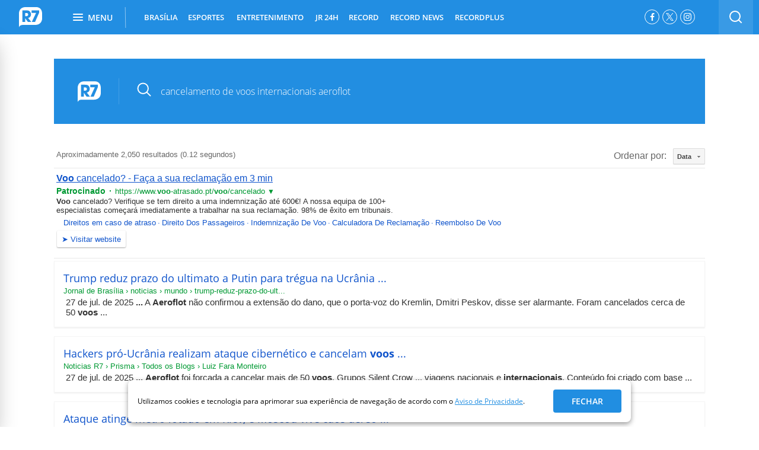

--- FILE ---
content_type: text/html; charset=UTF-8
request_url: https://syndicatedsearch.goog/cse_v2/ads?sjk=ruG%2FwOUXQAuS9NKX9h8%2BDw%3D%3D&adsafe=high&cx=004434994716415441538%3Ajtto9b0nerq&fexp=20606%2C17301431%2C17301434%2C17301435%2C17301266%2C72717108&client=google-coop&q=cancelamento%20de%20voos%20internacionais%20aeroflot&r=m&hl=pt-BR&ivt=0&type=0&oe=UTF-8&ie=UTF-8&format=p4&ad=p4&nocache=1451769459293694&num=0&output=uds_ads_only&source=gcsc&v=3&bsl=10&pac=0&u_his=2&u_tz=0&dt=1769459293696&u_w=1280&u_h=720&biw=1280&bih=720&psw=1280&psh=1285&frm=0&uio=-&drt=0&jsid=csa&jsv=858536381&rurl=https%3A%2F%2Fbusca.r7.com%2F%3Fq%3Dcancelamento%2520de%2520voos%2520internacionais%2520aeroflot%23gsc.tab%3D0%26gsc.q%3Dcancelamento%2520de%2520voos%2520internacionais%2520aeroflot%26gsc.page%3D1
body_size: 11966
content:
<!doctype html><html lang="pt-BR"> <head> <style id="ssr-boilerplate">body{-webkit-text-size-adjust:100%; font-family:arial,sans-serif; margin:0;}.div{-webkit-box-flex:0 0; -webkit-flex-shrink:0; flex-shrink:0;max-width:100%;}.span:last-child, .div:last-child{-webkit-box-flex:1 0; -webkit-flex-shrink:1; flex-shrink:1;}.a{text-decoration:none; text-transform:none; color:inherit; display:inline-block;}.span{-webkit-box-flex:0 0; -webkit-flex-shrink:0; flex-shrink:0;display:inline-block; overflow:hidden; text-transform:none;}.img{border:none; max-width:100%; max-height:100%;}.i_{display:-ms-flexbox; display:-webkit-box; display:-webkit-flex; display:flex;-ms-flex-align:start; -webkit-box-align:start; -webkit-align-items:flex-start; align-items:flex-start;box-sizing:border-box; overflow:hidden;}.v_{-webkit-box-flex:1 0; -webkit-flex-shrink:1; flex-shrink:1;}.j_>span:last-child, .j_>div:last-child, .w_, .w_:last-child{-webkit-box-flex:0 0; -webkit-flex-shrink:0; flex-shrink:0;}.l_{-ms-overflow-style:none; scrollbar-width:none;}.l_::-webkit-scrollbar{display:none;}.s_{position:relative; display:inline-block;}.u_{position:absolute; top:0; left:0; height:100%; background-repeat:no-repeat; background-size:auto 100%;}.t_{display:block;}.r_{display:-ms-flexbox; display:-webkit-box; display:-webkit-flex; display:flex;-ms-flex-align:center; -webkit-box-align:center; -webkit-align-items:center; align-items:center;-ms-flex-pack:center; -webkit-box-pack:center; -webkit-justify-content:center; justify-content:center;}.q_{box-sizing:border-box; max-width:100%; max-height:100%; overflow:hidden;display:-ms-flexbox; display:-webkit-box; display:-webkit-flex; display:flex;-ms-flex-align:center; -webkit-box-align:center; -webkit-align-items:center; align-items:center;-ms-flex-pack:center; -webkit-box-pack:center; -webkit-justify-content:center; justify-content:center;}.n_{text-overflow:ellipsis; white-space:nowrap;}.p_{-ms-flex-negative:1; max-width: 100%;}.m_{overflow:hidden;}.o_{white-space:nowrap;}.x_{cursor:pointer;}.y_{display:none; position:absolute; z-index:1;}.k_>div:not(.y_) {display:-webkit-inline-box; display:-moz-inline-box; display:-ms-inline-flexbox; display:-webkit-inline-flex; display:inline-flex; vertical-align:middle;}.k_.topAlign>div{vertical-align:top;}.k_.centerAlign>div{vertical-align:middle;}.k_.bottomAlign>div{vertical-align:bottom;}.k_>span, .k_>a, .k_>img, .k_{display:inline; vertical-align:middle;}.si101:nth-of-type(5n+1) > .si141{border-left: #1f8a70 7px solid;}.rssAttrContainer ~ .si101:nth-of-type(5n+2) > .si141{border-left: #1f8a70 7px solid;}.si101:nth-of-type(5n+3) > .si141{border-left: #bedb39 7px solid;}.rssAttrContainer ~ .si101:nth-of-type(5n+4) > .si141{border-left: #bedb39 7px solid;}.si101:nth-of-type(5n+5) > .si141{border-left: #ffe11a 7px solid;}.rssAttrContainer ~ .si101:nth-of-type(5n+6) > .si141{border-left: #ffe11a 7px solid;}.si101:nth-of-type(5n+2) > .si141{border-left: #fd7400 7px solid;}.rssAttrContainer ~ .si101:nth-of-type(5n+3) > .si141{border-left: #fd7400 7px solid;}.si101:nth-of-type(5n+4) > .si141{border-left: #004358 7px solid;}.rssAttrContainer ~ .si101:nth-of-type(5n+5) > .si141{border-left: #004358 7px solid;}.z_{cursor:pointer;}.si130{display:inline; text-transform:inherit;}.flexAlignStart{-ms-flex-align:start; -webkit-box-align:start; -webkit-align-items:flex-start; align-items:flex-start;}.flexAlignBottom{-ms-flex-align:end; -webkit-box-align:end; -webkit-align-items:flex-end; align-items:flex-end;}.flexAlignCenter{-ms-flex-align:center; -webkit-box-align:center; -webkit-align-items:center; align-items:center;}.flexAlignStretch{-ms-flex-align:stretch; -webkit-box-align:stretch; -webkit-align-items:stretch; align-items:stretch;}.flexJustifyStart{-ms-flex-pack:start; -webkit-box-pack:start; -webkit-justify-content:flex-start; justify-content:flex-start;}.flexJustifyCenter{-ms-flex-pack:center; -webkit-box-pack:center; -webkit-justify-content:center; justify-content:center;}.flexJustifyEnd{-ms-flex-pack:end; -webkit-box-pack:end; -webkit-justify-content:flex-end; justify-content:flex-end;}</style>  <style>.si25{font-weight:700;font-size:14px;line-height:20px;color:#009933;}.si18{color:#1155CC;text-decoration:none;}.si15{line-height:19px;color:#1155CC;}.si15:hover{text-decoration:underline;}.si16{line-height:19px;padding-left:3px;padding-right:3px;color:#1155CC;}.si24{color:#009933;}.styleable-rootcontainer{background-color:#FFFFFF;font-family:arial,sans-serif,arial,sans-serif;font-size:13px;padding-bottom:6px;padding-left:4px;padding-top:6px;color:#333333;width:100%; -ms-flex-negative:1;-webkit-box-flex:1 0; -webkit-flex-shrink:1; flex-shrink:1;}.styleable-description{line-height:15px;max-width:600px;}.styleable-visurl{line-height:15px;margin-right:4px;color:#009933;}.styleable-title{font-size:16px;line-height:22px;color:#1155CC;text-decoration:underline;}.si67{font-weight:400;font-family:sans-serif,arial,sans-serif;font-size:12px;line-height:12px;padding-top:1px;color:#327c50;}.si1{color:#333333;}.si2{padding-bottom:2px;padding-right:3px;}.si11{line-height:14px;color:#666666;}.si20{line-height:12px;margin-left:12px;}.si70{padding-bottom:14px;padding-left:30px;padding-right:30px;padding-top:0px;}.si71{font-size:16px;line-height:18px;color:#1155CC;}.si71:hover{text-decoration:underline;}.si72{line-height:15px;}.si9{margin-left:12px;}.si21{border-radius:2px;font-size:13px;height:28px;max-width:300px;margin-bottom:7px;margin-left:1px;margin-right:2px;margin-top:4px;padding-left:5px;padding-right:5px;color:#1155CC;-webkit-box-shadow:0px 1px 3px rgba(0, 0, 0, 0.12),0px 1px 2px rgba(0, 0, 0, 0.24); -moz-box-shadow:0px 1px 3px rgba(0, 0, 0, 0.12),0px 1px 2px rgba(0, 0, 0, 0.24); -ms-box-shadow:0px 1px 3px rgba(0, 0, 0, 0.12),0px 1px 2px rgba(0, 0, 0, 0.24); box-shadow:0px 1px 3px rgba(0, 0, 0, 0.12),0px 1px 2px rgba(0, 0, 0, 0.24);}.si21:hover{text-decoration:underline;}.si126{font-size:13px;padding-bottom:3px;padding-left:3px;padding-right:1px;padding-top:3px;color:#1155CC;}.si22{padding-bottom:3px;padding-left:3px;padding-right:3px;padding-top:3px;}.si130{font-weight:700;}.si68{height:15px;width:15px;}.y_{font-weight:400;background-color:#ffffff;border:1px solid #dddddd;font-family:sans-serif,arial,sans-serif;font-size:12px;line-height:12px;padding-bottom:5px;padding-left:5px;padding-right:5px;padding-top:5px;color:#666666;}.adBadgeBullet{font-weight:700;padding-left:6px;padding-right:6px;}.wtaBubbleText{font-size:12px;color:#666666;}.priceExtensionChipsExpandoPriceHyphen{margin-left:5px;}.priceExtensionChipsPrice{margin-left:5px;margin-right:5px;}.srSpaceChar{width:3px;}.srLink{}.srLink:hover{text-decoration:underline;}.promotionExtensionOccasion{font-weight:700;}.promotionExtensionLink{}.promotionExtensionLink:hover{text-decoration:underline;}.si7{padding-bottom:3px;padding-left:6px;padding-right:4px;}.ctdRatingSpacer{width:3px;}.si14{margin-left:12px;margin-top:4px;}.sitelinksLeftColumn{padding-right:20px;}.sitelinksRightColumn{padding-left:20px;}.exp-sitelinks-container{padding-top:4px;}</style> <meta content="NOINDEX, NOFOLLOW" name="ROBOTS"> <meta content="telephone=no" name="format-detection"> <meta content="origin" name="referrer"> <title>Anúncios Google</title>   </head> <body>  <div id="adBlock">   <div id="ssrad-master" data-csa-needs-processing="1" data-num-ads="1" class="parent_container"><div class="i_ div si135" style="-ms-flex-direction:column; -webkit-box-orient:vertical; -webkit-flex-direction:column; flex-direction:column;-ms-flex-pack:start; -webkit-box-pack:start; -webkit-justify-content:flex-start; justify-content:flex-start;-ms-flex-align:stretch; -webkit-box-align:stretch; -webkit-align-items:stretch; align-items:stretch;" data-ad-container="1"><div id="e1" class="i_ div clicktrackedAd_js styleable-rootcontainer" style="-ms-flex-direction:column; -webkit-box-orient:vertical; -webkit-flex-direction:column; flex-direction:column;"><div class="i_ div" style="-ms-flex-direction:row; -webkit-box-orient:horizontal; -webkit-flex-direction:row; flex-direction:row;-ms-flex-pack:start; -webkit-box-pack:start; -webkit-justify-content:flex-start; justify-content:flex-start;-ms-flex-align:start; -webkit-box-align:start; -webkit-align-items:flex-start; align-items:flex-start;"><a class="p_ styleable-title a" href="https://syndicatedsearch.goog/aclk?sa=L&amp;pf=1&amp;ai=DChsSEwiBlKvFhaqSAxX6YEcBHUd_HysYACICCAEQABoCcXU&amp;co=1&amp;ase=2&amp;gclid=EAIaIQobChMIgZSrxYWqkgMV-mBHAR1Hfx8rEAAYASAAEgKxc_D_BwE&amp;cid=[base64]&amp;cce=2&amp;category=acrcp_v1_32&amp;sig=AOD64_3YN5tMqrL0jSEQC_ABQpX3puXrCQ&amp;q&amp;nis=4&amp;adurl=https://www.voo-atrasado.pt/voo-cancelado?gad_source%3D5%26gad_campaignid%3D21301446877%26gclid%3DEAIaIQobChMIgZSrxYWqkgMV-mBHAR1Hfx8rEAAYASAAEgKxc_D_BwE" data-nb="0" attributionsrc="" data-set-target="1" target="_top"><span style='display:inline;text-transform:inherit;' class="si130 span">Voo</span> cancelado? - Faça a sua reclamação em 3 min</a></div><div class="i_ div" style="-ms-flex-direction:row; -webkit-box-orient:horizontal; -webkit-flex-direction:row; flex-direction:row;-ms-flex-pack:start; -webkit-box-pack:start; -webkit-justify-content:flex-start; justify-content:flex-start;-ms-flex-align:center; -webkit-box-align:center; -webkit-align-items:center; align-items:center;"><div class="i_ div si25 w_" style="-ms-flex-direction:row; -webkit-box-orient:horizontal; -webkit-flex-direction:row; flex-direction:row;"><span class="p_  span">Patrocinado</span><span class="p_ adBadgeBullet span">·</span></div><a class="m_ o_ styleable-visurl a" data-lines="1" data-truncate="0" href="https://syndicatedsearch.goog/aclk?sa=L&amp;pf=1&amp;ai=DChsSEwiBlKvFhaqSAxX6YEcBHUd_HysYACICCAEQABoCcXU&amp;co=1&amp;ase=2&amp;gclid=EAIaIQobChMIgZSrxYWqkgMV-mBHAR1Hfx8rEAAYASAAEgKxc_D_BwE&amp;cid=[base64]&amp;cce=2&amp;category=acrcp_v1_32&amp;sig=AOD64_3YN5tMqrL0jSEQC_ABQpX3puXrCQ&amp;q&amp;nis=4&amp;adurl=https://www.voo-atrasado.pt/voo-cancelado?gad_source%3D5%26gad_campaignid%3D21301446877%26gclid%3DEAIaIQobChMIgZSrxYWqkgMV-mBHAR1Hfx8rEAAYASAAEgKxc_D_BwE" data-nb="1" attributionsrc="" data-set-target="1" target="_top">https://www.<span style='display:inline;text-transform:inherit;' class="si130 span">voo</span>-atrasado.pt/<span style='display:inline;text-transform:inherit;' class="si130 span">voo</span>/cancelado</a><div class="i_ div si67 w_" style="-ms-flex-direction:row; -webkit-box-orient:horizontal; -webkit-flex-direction:row; flex-direction:row;"><a class="p_ si24 a" data-pingback-type="wtac" href="https://adssettings.google.com/whythisad?source=afs_3p&amp;reasons=[base64]&amp;hl=pt-BR&amp;opi=122715837" data-notrack="true" data-set-target="1" target="_top">▼</a></div></div><span class="p_ styleable-description span"><span style='display:inline;text-transform:inherit;' class="si130 span">Voo</span> cancelado? Verifique se tem direito a uma indemnização até 600€! A nossa 
equipa de 100+ especialistas começará imediatamente a trabalhar na sua 
reclamação. 98% de êxito em tribunais.</span><div class="i_ div" style="-ms-flex-direction:column; -webkit-box-orient:vertical; -webkit-flex-direction:column; flex-direction:column;-ms-flex-pack:start; -webkit-box-pack:start; -webkit-justify-content:flex-start; justify-content:flex-start;-ms-flex-align:stretch; -webkit-box-align:stretch; -webkit-align-items:stretch; align-items:stretch;"><div class="i_ div si14" style="-ms-flex-direction:row; -webkit-box-orient:horizontal; -webkit-flex-direction:row; flex-direction:row;-ms-flex-pack:start; -webkit-box-pack:start; -webkit-justify-content:flex-start; justify-content:flex-start;-ms-flex-align:stretch; -webkit-box-align:stretch; -webkit-align-items:stretch; align-items:stretch;"><div class="i_ div" data-drop="true" style="-ms-flex-direction:row; -webkit-box-orient:horizontal; -webkit-flex-direction:row; flex-direction:row;"><a class="m_ o_ si15 a" data-lines="1" data-truncate="0" href="https://syndicatedsearch.goog/aclk?sa=L&amp;pf=1&amp;ai=DChsSEwiBlKvFhaqSAxX6YEcBHUd_HysYACICCAEQARoCcXU&amp;co=1&amp;ase=2&amp;gclid=EAIaIQobChMIgZSrxYWqkgMV-mBHAR1Hfx8rEAAYASABEgLSKPD_BwE&amp;cid=[base64]&amp;cce=2&amp;category=acrcp_v1_32&amp;sig=AOD64_09YM5L16qHdMgblzh4yaQBzI4CCg&amp;nis=4&amp;adurl=https://www.voo-atrasado.pt/voo-cancelado?gad_source%3D5%26gad_campaignid%3D21301446877%26gclid%3DEAIaIQobChMIgZSrxYWqkgMV-mBHAR1Hfx8rEAAYASABEgLSKPD_BwE" data-nb="6" attributionsrc="" data-set-target="1" target="_top">Direitos em caso de atraso</a></div><div class="i_ div" data-drop="true" style="-ms-flex-direction:row; -webkit-box-orient:horizontal; -webkit-flex-direction:row; flex-direction:row;"><span class="p_ si16 span">·</span><a class="m_ o_ si15 a" data-lines="1" data-truncate="1" href="https://syndicatedsearch.goog/aclk?sa=L&amp;pf=1&amp;ai=DChsSEwiBlKvFhaqSAxX6YEcBHUd_HysYACICCAEQAhoCcXU&amp;co=1&amp;ase=2&amp;gclid=EAIaIQobChMIgZSrxYWqkgMV-mBHAR1Hfx8rEAAYASACEgJJQfD_BwE&amp;cid=[base64]&amp;cce=2&amp;category=acrcp_v1_32&amp;sig=AOD64_0-4NL70CPO2zF_3wCz-BEwkqUvyw&amp;nis=4&amp;adurl=https://www.voo-atrasado.pt/direitos-dos-passageiros?gad_source%3D5%26gad_campaignid%3D21301446877%26gclid%3DEAIaIQobChMIgZSrxYWqkgMV-mBHAR1Hfx8rEAAYASACEgJJQfD_BwE" data-nb="6" attributionsrc="" data-set-target="1" target="_top">Direito Dos Passageiros</a></div><div class="i_ div" data-drop="true" style="-ms-flex-direction:row; -webkit-box-orient:horizontal; -webkit-flex-direction:row; flex-direction:row;"><span class="p_ si16 span">·</span><a class="m_ o_ si15 a" data-lines="1" data-truncate="1" href="https://syndicatedsearch.goog/aclk?sa=L&amp;pf=1&amp;ai=DChsSEwiBlKvFhaqSAxX6YEcBHUd_HysYACICCAEQAxoCcXU&amp;co=1&amp;ase=2&amp;gclid=EAIaIQobChMIgZSrxYWqkgMV-mBHAR1Hfx8rEAAYASADEgKMJ_D_BwE&amp;cid=[base64]&amp;cce=2&amp;category=acrcp_v1_32&amp;sig=AOD64_1m6sWI9BePVjKYv-y0EaN4mCuBPg&amp;nis=4&amp;adurl=https://www.voo-atrasado.pt/indemnizacao-de-voo?gad_source%3D5%26gad_campaignid%3D21301446877%26gclid%3DEAIaIQobChMIgZSrxYWqkgMV-mBHAR1Hfx8rEAAYASADEgKMJ_D_BwE" data-nb="6" attributionsrc="" data-set-target="1" target="_top">Indemnização De Voo</a></div><div class="i_ div" data-drop="true" style="-ms-flex-direction:row; -webkit-box-orient:horizontal; -webkit-flex-direction:row; flex-direction:row;"><span class="p_ si16 span">·</span><a class="m_ o_ si15 a" data-lines="1" data-truncate="1" href="https://syndicatedsearch.goog/aclk?sa=L&amp;pf=1&amp;ai=DChsSEwiBlKvFhaqSAxX6YEcBHUd_HysYACICCAEQBBoCcXU&amp;co=1&amp;ase=2&amp;gclid=EAIaIQobChMIgZSrxYWqkgMV-mBHAR1Hfx8rEAAYASAEEgJeIfD_BwE&amp;cid=[base64]&amp;cce=2&amp;category=acrcp_v1_32&amp;sig=AOD64_1wfPOkhTZi2B_To_VmopydN20ggA&amp;nis=4&amp;adurl=https://reclamacao.voo-atrasado.pt/?gad_source%3D5%26gad_campaignid%3D21301446877%26gclid%3DEAIaIQobChMIgZSrxYWqkgMV-mBHAR1Hfx8rEAAYASAEEgJeIfD_BwE" data-nb="6" attributionsrc="" data-set-target="1" target="_top">Calculadora De Reclamação</a></div><div class="i_ div" data-drop="true" style="-ms-flex-direction:row; -webkit-box-orient:horizontal; -webkit-flex-direction:row; flex-direction:row;"><span class="p_ si16 span">·</span><a class="m_ o_ si15 a" data-lines="1" data-truncate="1" href="https://syndicatedsearch.goog/aclk?sa=L&amp;pf=1&amp;ai=DChsSEwiBlKvFhaqSAxX6YEcBHUd_HysYACICCAEQBRoCcXU&amp;co=1&amp;ase=2&amp;gclid=EAIaIQobChMIgZSrxYWqkgMV-mBHAR1Hfx8rEAAYASAFEgLl_fD_BwE&amp;cid=[base64]&amp;cce=2&amp;category=acrcp_v1_32&amp;sig=AOD64_37BAavjQhl-MoFy48JzXsBWkgi3g&amp;nis=4&amp;adurl=https://www.voo-atrasado.pt/reembolso-de-voo?gad_source%3D5%26gad_campaignid%3D21301446877%26gclid%3DEAIaIQobChMIgZSrxYWqkgMV-mBHAR1Hfx8rEAAYASAFEgLl_fD_BwE" data-nb="6" attributionsrc="" data-set-target="1" target="_top">Reembolso De Voo</a></div></div></div><div class="i_ div" style="-ms-flex-direction:row; -webkit-box-orient:horizontal; -webkit-flex-direction:row; flex-direction:row;-ms-flex-pack:start; -webkit-box-pack:start; -webkit-justify-content:flex-start; justify-content:flex-start;-ms-flex-align:center; -webkit-box-align:center; -webkit-align-items:center; align-items:center;"><div class="i_ div" style="-ms-flex-direction:row; -webkit-box-orient:horizontal; -webkit-flex-direction:row; flex-direction:row;"><div class="i_ div" style="-ms-flex-direction:row; -webkit-box-orient:horizontal; -webkit-flex-direction:row; flex-direction:row;"><a href="https://syndicatedsearch.goog/aclk?sa=L&amp;pf=1&amp;ai=DChsSEwiBlKvFhaqSAxX6YEcBHUd_HysYACICCAEQABoCcXU&amp;co=1&amp;ase=2&amp;gclid=EAIaIQobChMIgZSrxYWqkgMV-mBHAR1Hfx8rEAAYASAAEgKxc_D_BwE&amp;cid=[base64]&amp;cce=2&amp;category=acrcp_v1_32&amp;sig=AOD64_3YN5tMqrL0jSEQC_ABQpX3puXrCQ&amp;q&amp;nis=4&amp;adurl=https://www.voo-atrasado.pt/voo-cancelado?gad_source%3D5%26gad_campaignid%3D21301446877%26gclid%3DEAIaIQobChMIgZSrxYWqkgMV-mBHAR1Hfx8rEAAYASAAEgKxc_D_BwE" data-nb="8" attributionsrc="" data-set-target="1" target="_top" class="i_ a si21" style="-ms-flex-direction:row; -webkit-box-orient:horizontal; -webkit-flex-direction:row; flex-direction:row;-ms-flex-pack:center; -webkit-box-pack:center; -webkit-justify-content:center; justify-content:center;-ms-flex-align:center; -webkit-box-align:center; -webkit-align-items:center; align-items:center;"><span class="p_ si126 span">➤</span><span class="p_ si22 span">Visitar website</span></a></div></div></div></div></div></div> </div> <div id="ssrab" style="display:none;"><!--leader-content--></div> <script nonce="IuAr5Bw-NiP9krlajPdW8Q">window.AFS_AD_REQUEST_RETURN_TIME_ = Date.now();window.IS_GOOGLE_AFS_IFRAME_ = true;(function(){window.ad_json={"caps":[{"n":"queryId","v":"Xs53aYHtA_rBnboPx_792AI"},{"n":"isCse","v":"t"}],"bg":{"i":"https://www.google.com/js/bg/I7VwwI51-5MueqZ3UPSauxdHaOK9--tYnwvdWxXMeKk.js","p":"OcArKyACJ+p72YPyc+o6D6Bkqt2F8WowNYVbyNDtARB/[base64]/ZJMQuPCSPhV/PA4D5MEfezjLYXrqlpffcIVNU+vwFh4hjZdOCaM+55gMWtuH8wJP/wH55F78IzVrV828YUlb6FlB9lhKq85GODypHQWdlUip1tj8xMh4ylg+ptkKnBFAmzRW8tXLkWc+Rsuai0hGPrfLgdeqA4+Tulhxcinv/lOvhtXisHcE1NQyGUa/C9Ish1FUxKszWJZz18EpckEHhgZ0m19HZscES0dv2jn3DoSctOr5Gld2UEmBd0vhwJe/KEPShgcbcns2rK18HxDaC6bRv4LFkvlrd6rZ2R19oD9wrJd+yfvkXemTOdzvIJTItTJdletWw5TF2XmOItfx/zV3AyomJF4Yw0YFB7LfcEYanuuohxZ0eOKKHg8tPmBKa/DANenHh+k85hyAHMBEMBfAcIHPuV91pbxV2sLs9oqlyZlCTLPWnBKnNK1s5d4/TNE+a8JzsqUqkFfsOvLIrK8ap4rd341SsZ4aUIg5ioFXm1W9dcBr0IYn7g47pqzJESt3gMHUNdSdlcmRJ0+FBwRDqaeFWcxgq0qQX/SIiuqeOcXO7AzfAcLxHvoYtJgH+mFKWuxWusE/Yugifh09jARgJ24cBWBBONoY3pP+vfPVTekrB61wKkmmpz20fJkkmp/q/gGUaSZcfUf6zKiJr7pIprvWaa2ZfWhuruPkAviUmbyYJ5v9TksV1NS5jnFR57HDf83eLbhbiABn5up9gm0jcAFjbjGCZIhnhvWNSKIpOOUPz0rV1lrJSTChitD2Vz5cerOg97Noc4GQoTZ95NuoMCvxJ7/44Pc2G6OskgNQFQYCUOl/Pm7OaB6Z0NZ9VJLyUpRTpWc3hxMUVNEuPlX9D/E2vJ6djz3MciDndh3vuw+XOVcmCQ7YmK/CpyFZfGZtRwqkq3OMYV30vuKW3FtgwE0tOF61mVCzqOiZNWsjLjPqMe3sJYOs4pNMG7Sd85afT+3bB4XRI3EFAxcYfWGAz0f8zwCMpQPqAPYY0nNmnwwuevE6u2VgOWXDEamUCHptea8fqZJbdJDW7Sk/SphkY1JrsZc8w7qz+xCdW3yJShUhDna1NsqdGlSifxJVuJ+5rwEazIWDziCbDkpurYtseK36tFWgu7jbEEafmvZl+R7ox0PkKR+xtunJ1XL/DHq7pDFidDVqQI7AYLnnHrI6SHwhezd8PxYrHmNBKQBjR5vxcftxM0QV/wHbDb14Qd9y6AfjTYO7NR7WyfH7bdeADYRzmcVx+mLkqXu9CM7o9qwypibtCC9MUaMHojC45gKSpVn6f5AoXW3vFPf/8TzH00KuhUgZvegOqlyZkDOc6YuIoyJt0mEeFdf2T1zgWRBgUP3/OZPVCNxawT3dePjzu5qVXuwQFmLwaqCl6NzcgziH3O4TWThEX8yEHJ24cYhrz9NOtD6PPA2halXmcDg66SGT7QbAf7H1Id/a+GITqqeVaw6EpU7pPvUeRc6Zpu6UVRNsm35Llt/b5a31P9ywQcMnqT6nZjzjeBdemyXcT07u08xfG+5rJEsnHFuvBnuvLZ6n5PkJg3sS1J+4slWIg5IJ3vSQ5gOkAhwXfD06VQ6a4SwkXBWcuOe1CjTQdDxztptsbwP2kHuSDyX3/gXmeiA6Py5ZLvKG0eZ0IZaJdzsE13oz7UICJfmrrA+O2irbRTAdJ1L3hlSgOt1ud/RqasIlqFiWkks6xACKiUxeXqlGzso44NWyqdeP7NjvvjwmmspfAiZgyFPddQ6y6V6tKTJd70GLtJ0jTsh24kYyt7Ciljz5idptEPKtdMRn5YfLn7mfleFpgBe7pAmIoixanwbsqlndumUAdZcHtCaJWUFIyotnw6tRHNLPD57klQXZLS743lCahgl1qLw45rB/6jGAr2B5foO/HkcM6Tb/9JPLnR0ajVC8Q/bPIq1xaKXoL1+sNK7jyOFY1aZOwAj79xgUU0ggDW7KPw1E3I1SyDAX/mjJCZw3ATOK33VMBr/3otp/9MbJYyCYmP+4tsTNWolq2ce7fOq6mRcfTvh7hzcvqQLoM38L9iimJNMkMHfr5evEXGshzoj9ABM7nrfw4paqJfsVA9csQjkYLPtuwb4xlitm+ppZnD8sXfVaX6zPrCNU4DsmhBJHby8dVMi4QE/PkMof88nYYxijzu2Gao8axMfEaRdMU/oN3GMURI6/B9orSJ9/yu5lILE/mPF4w48SUkfyF3I2PYDHWMW7TJawTqooOXhrvDflFOhcyG6IFaH226wXigJGliMv/lfOrqHjpMfFq0teDSo5+G493Vt9tpg6ryVq+YALAMHFd6WZViEr4/[base64]/djcIGA4J07qU9Sm78jwKE6c5IW6rBiT5piVPuWY7WIexeHPsIbOYfrsa1BHTgnDTScU00DdME6vPFJD3vSsZ7qyyyHk7wj8SD4QQwzS63z/Lr9MqW9zXKS+Rx7bbOsh3IT9oGCe91loa+o92+kV14SuTEU08Ewpzgf/3j4gRduovxQzFD8iEQbDImLXsnTf05L6eLAHjAqBbdMbkORFJx25TdDW24fpQJ6HX+olUOR5d2l2KN6ZJPbl6MokSrmmqF9K4I8jBi+ffL55VDBW8dHDIyWC0kX5rzHmBVRoVMmI0Jyh++jhG/9Hncq8/8454L1X8EqQY1HcDgXtqbIT49slGLiKyCftg6ylnb4atRfstJ4kVTh/BjI2vG5x7XP8w+xHp3xVBEBAJMYeoT+Qfh+76jBpxLYMk1MrIb82h3bQ3bmUQ3HQTGmZF4Sl5GJaGzE+YJXeH5+2jrIB6i3+Q39sMeEA2Yk8lsqsiJS93Rd/5/+E3CksMLvCMdOlrOiyloJhfG+eq/1Wo3hLkYA4X2I8ft48HzhJlW0Qo26mouYeMGuup+7F1l8x4/5mhTfRllZDVp7n7WG9rD/sqz+orSDtZV/hxwhBmyHjdmusi+GvWBv7L9hYSExxyAR0gqHQjSkd1JVN/4VHAOKI8tKV3j02NNe7X0JYDT/ZgWYhTkVQQ4kgh67aUNcve6UE4lyN6lUVSKPY6aYgJKlVFwmS/F71tI/rWdBrnPmSj/6rnnlMIooo1ul1DZX+ebuKZau2YRc3xNS+B0BIT9rDZ8V0BszZW9jzMhiKi1qMxDqGqIpfp5pkxm/[base64]/LhS8pkevEWD6FRSNN0OwPIZbiuuNYJN9dKLz1j6oCjfpgqGpdbDYgidSf5DotfxA4gEEbBtHcmJJCjeR2cp0CH1Nzw7xdgXifjeQEZU0MSp3lh+uvHA9OmQuQy/ncRmfO/jYRTi90AYGPXPPhmzxQF6rg7e2IN3jZ5barjD7MMMbt3SKGtvlmeA/Pi3Hr9m2CK0EjBhAnsePz/9YZ4UWx9J3esF3kcre9fZkrtnUQEcRmBeY7j/3fYIQhZl+BPBDxN1xBdj4Vy+VtOqmpEGPW4i0XRFs5LjNV1OlbRnu45rfjcX11JCOlhDcyEiW1yTwtIRiTseNJEzd/FTWnO8BijWuINnrZXjQ0VBsymGOZNgec4U5kv3IOoWk5goZU+pj9iGnf7bMcQnQqrOcgRTfmqs/KwHarHgjme9R0s8X2xHQsqEJWHIxSt6A7NJtm/C9ffJy4hy5fCDzaQKcvaLRvtRMup5FLiH64hiEyIvY5SAh+VsBhUMber3j59UQwK8nx7G6hjrcrAiMWMeR5myZLCrBWvE7SCqWlj//5k6tvt6aMs1w2YnLln/oqQSPbLPyLKo1TK+9ehSjq2pFgehYeVdCBHyx+zR7XNz3FnEaOQhP8Q8vgBimZU1z1fPWndQ35EoSKnnP/jynuUu0eMf07DWTx/59+oZjs/FibiHN/g8jSJYs2Va/+yDXzGvUkqT90iqgM7I5KDFm7V4j3Y7J0+5Bur6I1jK5AQ3SPQ1SJYh/04Efrb0/bPnQknpCsu+6sb+/YxLfBRwPFi0JJfqrya7JYop1+flY5jklSWUCDK11ev8KZE5gYpmUcgJJaraxjZCFcMntYPYqFasPJAi9DZBWCF82ruFYXyxMbyUCY3bOLG/75yZKQpTPFZJAJolr+5Fz4p8QXS2SUL+LfC3vrP+OMLT1rY4x3JBQ37sdTcbA+DNTCDUv0xfo8IUSdfasDfRwIoCltTar8ZAxJ+r3ZST908SlEtTS9qVrDROdBRQVeOL9xODXkin1F3VFItFJryf0DP1jobELVnWYUU/JpBlO6YVWM7zvWveFtvO3pwll+UFI+Zb/wdVYvlhlgnWagYu46+79/FLUxb/pvA6VqDd4KRJ4XS72+JnFt0ntBmjZTSieJHBsHU5mdmPMMQBKGa1AjX3WU130dp7lFNawASvPHxWoaNnp7JhiQC9GHTKuPG03lnRAiXZP2FJ75fiG4BQ6/H/O19UC89rXFFs9W6+AiDhHb8fpRug6H8S4Fyc9fE5pp40LRtHKe2ElAZ4s7aI4JLOmwy5OOeiijN5yPHgEBBpN3NfzDpi+XJVoLXHPmyh56YfAYmBrvnUzFBW9WdvQVmg068+yTgR3FoAZoy/+glnrY8Pe48vgBisERgx7zYA9a/ZmmhJLvUupVoAbNHrYL4WGsy229QQcwAUuvuiadL11gV6lUeoWYJISh8jXKQPcj+KMIQktDt5ocgIrFn8LK9/OW1/[base64]/vm7tC5SdKjhqhfXdFNTSXUctjOc318K+5Fh6Th7Rc26CyHQYvF+46fk+gu0QjT5tUIwsiu0j5IQ/2JkgaOZWV26GcUFiZeh/VH4cCI3tiPUeuxUbzJPGE84bZlrWJpHv0zrFwFaAlGLaNaDFb6yBhIvqpaJ5Qp3rOZgH9Ze9K7/54nzCP66q4K9swTdNSknIBQ0pvq6zdQoMOEYTEsmlSVRdbSUbirPCSzJKMWjF+8g2rfRMXe5PUuIVde3YePDmY5iSPcP3zpKlNJ62+HqKoXbdsmrJAuZ/sceM3QLlK0k/DI+fTtC4Xk2JVhMtJiA1qgAwTDL3z9zYxRonIwzJ5TdIIRX7P+1UPtoaXHR0/J4NG+umUhJ2cXZz4pddAzMbEdmie6Z51X4r8xj3pmh0ou5VzoIsyF4KxW7wwIALk7z91cds+RBwZmgqbXbD7tcZWj/maqq8y5fDq/NTf2gOQHNWj+LEUHRtlaTa6gLPZpgpwVVvDeu+gPPByAQtrFWs1THF+1iJ2S1AQ4tO1wYxhadjCoRLAQi2z+tKHnyaoLwtMxfJy6MmN9/33dMLpncAGUy+/1rlOjVbjjylMS70XQCbfI/2XAw6mH58FAKHAiNvmRz5wjpfDgwdNqjZEwpaklceGkNdEIYtsmJfAhqVTZJP/ZPCyRWAjZRDGF5VLl3zROyaqzqVjPmGEdvpYgkeTUvpmsHIGQa+oevUAlFmZS+YW67xEieSzJuaBSR6LlTx5DuScRjeFkF3tAu5H/SGoIqbASt1hW8FLk5hewbOqnRKRC5fejwFZ5pMILJ15oM3lkSVJbSxQL6Nr8qs+mMX8/xbVIraBibe4AEooEFpFqHNdWCPdg24XoUMblfmFubXhMsKvcqHD4FfFVltuCr+iI1HOSGEqWfO/JG7EuCtTA5obapkUUfNvO+FqfLdeaMm1ZBOJVOPBBW0UJW0LQ0Mt1zlEvuRjr+t8xW5BZ+NXxE6hLsbApiNZOX8Pgp/c6hH0GJKEy6YClt853nQU87S+I2OpFxtzYIyDiGJT0kEnV7GprpDeD3oYGs3oWuTqkwu/iFXAxYXFcLbzzB2erzMVzw9b/t0RjrB3t7aC9LKrxih/KJpiA9ITmDWkEBqMYX/3aWylgOqQtE93L5n6jl8kYQqbiI0AkoRtljhXeoFxpCsZkEeRQqhTcECIUOzJBnrzI+XAensZ9LHs4duTEAza6BZSG8N45ftA8Vz4mcLEFhZjmkFwOpKIYfe7eJZKZRIp4JCsqLXCx5mEPMntbcCuerhLtT9IJST0X8TtVJRtV95Ya/qZYg9Ed1ZXufzkUI6s4HvpuYVoEoUnJa7GfFsGGo+ri9b1HSxfqtayVBXppOEnHyOD1uU8+x3xIEDGZJNEgxbMiCWU9MdlnJI4uzlssxjsZIx7bqxdIIl0vIV3hzOIsTrVc3vBxo2CfrdoRR5cHLcFs9NaQ8Vdb7MaUdLB1EQ0ZW/17BIBpQy/VqXVH9AL5iCWodeQd3rb9XUtAvl7499Prx15W5KL3A16HRkEbriNJEWHZV8xw4zvrr6CIoxxuy9ABK8ln4m5ZnVE/a2hS3HboBPg/Zh8GtyiVvzWQ4DNMfW2WsukZa5pQ5Aa7ZkFfe918EF923/jMLcytT2s+UJJ9olX1fy/oVWuTBj7Fq/OXkWwqm5QhTHaq2IoysZSWaRNUTiLK2V5PTTsauNVpuLqOtiw9O4tRRPySwBuuwWRlOp0DzfgID4MxSdBJRVe5eUgQZvwOnro/zjCFqSlBCTWka0/MrsgVWPPFdzJZ2KNz6PzMJ9Td78GPTxgyhfqE05/s96I8Sf5ji6hwwndopZh3cBDYuniwxElO1gFi3qDYgTObDAWldxS/7UjgU5FLFphRdU9WKbecMmCPT5rkUljigPms5EOymXBhgZw0hBc+ovpZfvoR/WyEBTvIVCnLOTOWksW2n4ElK5Bp1vtEk1lWFob8jFBNb8hXsAOYCRX9N8h8sAKaNNYtWvilN1BMKCybkBZ0qIAF9BaqVkx66mMVcISRrf5XdaykPdXM33I1rd67HdD9OYbx1mIJEgG6gNJauR650Sg780MILgrQocwECNSvak33/65mgXf9Q6psWD3liKc96ApdB5M7va/fHH9O8bt3h10xFfDqBn8H0rnS5/JQZxyl57Sq7Komz+8UW3WNzmJdpRcj0qB+aoMdEsUnFnaa/d40CB4ZSgBjCoUNp9nRqzddb/M0Rtck1lYglFxBEXfhUp80lvnDoNBdw866EnjFTIAA2F+M5nO+2Skp+0BAy0sz2xsORDH9wCFTaQhgKuM3yk03Qe+jU8DkFfzm/qNQr8KTkh3w+SOMmVu2KJvtPQtWoVZMZdS/VtMynh9GNh8sHarqEEAWIH6JhTfSqlTQyPjRpZaxNPuTf6MSleY1rxyr+otsaIr0WIKfpHMHkq7bZMMhZGedkw4uFDunAt00SIXkwVSkNDdD1ckCV/[base64]/o+0bpQsCo2va75xCnya/HVHyiHNMlT+QXCyTBu2yPC/NSe+RxXjgZsiFhOBzJWC15FY00I+gnhuo+WSm4mWsTQpf0gIEL7PWuq+3LUrXJj+H8ikfeBZjPMUwU3tVRzk6iFBV3jkKov5E0Bn1N+Yq2uL6JC/S/VpEm49Fas4m2chpEtl9PMIh6yVZG2yMl0EJEUwTs/uO7OM4/Y1bQJBVtHtEbc12H/bstXT24W0xrChONHyvDQ97wHYgOaQ206BCzuZQbfReyg3nYugn9qDTXM8h/ELDmHJQNqaZ1+8xsvZiDT84hvcLRSkf3LHpm1kaBZHzhLUpMLcJDmPxKZfD2k8xpfnjRZvIbWEqEYN9P1KFLtHyTz5s8CFrc9mVjXFVSqkm1qr8egs/ofC04vY/qKI/tljue8uxUTQuMaPxm5k19Xx4lTW5RoQST5XIXWmxbKwkjEKPnueJmKr6L8mj4A1pa8jvlxYDSNhmajYJ5VSETAGHNC+halaT0tiyDEpQ30NmoUdDBJlz8PZ7qL5w6gqz7omDHsHSJYOtrRSWLbVD7rFer6wqcnJdrm2VG427rvaC5J4mf3MyOB6/pSlXurbqax7SWwMiJsQ9lRLJCbUciPjTE9nIlhwzQrUxBlFI0veeSLu7+0zMX1GHsoeuLBL8Q4SFDgf0dPKDMLHxQFpm5ADW+XVOCJ9GFxYcbbGjYRu9/[base64]/DUbXxpV3htRw4XLRpU8+QmsMKx+Od2ewg75ChfDes2nSZfluI073JfyrSKYgyWX+le4WT8FwtZnbDLPSXYcpbqiy5XwebzDupkJblHzYZojy6KHB6rqSIfPEUJg+oMdrXS6SQOJvzs3kmDBW97iv3DN6Pgy8dtvOMVJC6GlN1WspmUm3p/NZtwB6egTxaNSiMvq/5tDXpYNRcx/qTbC55SUuAppzfjLi1cWnhZwWeEElc38KyRwBTJ64JqIC8EGxB6jqU9ycn/m7gBM59Eya8Nwb1ZyeAIjisfiYiLSFKoi+Zpdzvf56XUtUYX1wsS3bDAMnfJjCd86+jxCdk9mjEyiNUhluq+W00faSM0KGqIKbnWbRRLvPirpOg3Yzm58LzaNTrlnozAnNNr7ZBs9ap/bWzEk4cqmO2LbnlS964DJg6cjtj3xfA31uNJvlNiHN6OYbqcrE6ax6MdjylJ7KjaQYb1WUW4GGetrqJfUrdi6Yr4jQEmztE/2PmuAC706gvh2HrGFccE42dMo9Ib0SvaN/r/sLsAlvbEWx/tdionhpEjY+b23BQmj3QQw4qTQbkadMEuWPuwK5b0c+bvZEYepF8Tp9SczUOBQNoToWhr/kJsRdKbD7DWoMVQqhugbJUj+DMgfZ1NPeP0IIiaICDzUdMghOMcRVT6PUH1XrebUcu8xL4xoutcuaRD4pjBkQt8vXc0IJJvv7wYpV1Ag3fbuLp8JeG837IvLfBrH5eWT81gY0q/sdC//iUObftXQj813Ul3qJwgPJQTUbNqqw9VYz88Uzpstu3vYvZGUblQE7SjHeJfqAMvRCFqEM8q8jlBlMpAYmvvVaTiweajEPnXUQACdzQZPq/FplIaFv346RAxR6XnFeLcUK4WwutM3rkJpYLjYVeaNoPKGja5lSAuQrWfP0XD3kGvfVTPaUjj5+FeYdNPT8B1lX5/KaILerFEqRnk5GPIHqDUNntL9IuoIS3Wn0lRxSCx3E9/CkWT9olDYw+kVdHOHwzmCQyUj5/OndW/[base64]"},"gd":{"ff":{"fd":"swap","eiell":true,"pcsbs":"44","pcsbp":"8","esb":true},"cd":{"pid":"google-coop","eawp":"partner-pub-6423275293758204","qi":"Xs53aYHtA_rBnboPx_792AI"},"pc":{},"dc":{"d":true}}};})();</script> <script src="/adsense/search/async-ads.js?pac=0" type="text/javascript" nonce="IuAr5Bw-NiP9krlajPdW8Q"></script>  </body> </html>

--- FILE ---
content_type: application/x-javascript
request_url: https://assets.r7.com/cda-logged-in/cda-logged-in/cda-logged-in.esm.js?491516
body_size: 616
content:
import{p as e,b as o}from"./p-275e2bff.js";export{s as setNonce}from"./p-275e2bff.js";const a=()=>{const o=import.meta.url;const a={};if(o!==""){a.resourcesUrl=new URL(".",o).href}return e(a)};a().then((e=>o([["p-fd680fd8",[[1,"cda-logged-in",{show:[4],userPoolId:[1,"user-pool-id"],clientIdCognito:[1,"client-id-cognito"],identityPoolId:[1,"identity-pool-id"],domain:[1],region:[1],clientIdPinpoint:[1,"client-id-pinpoint"],captchaSitekey:[1,"captcha-sitekey"],loginData:[32],screens:[32],showLoading:[32],showNewPasswordMessage:[32],showResendConfirmationMessage:[32],message:[32],getUserInfo:[64],signOut:[64]}],[0,"cda-form-register",{captchaSitekey:[1,"captcha-sitekey"],formData:[32],captchaToken:[32],showEmailVerify:[32],messageType:[32],showLoading:[32],showAllRequirementsFulfilled:[32]}],[0,"cda-form-password-forgot",{formPasswordForgotData:[32],showNewPasswordCodeScreen:[32],messageType:[32],disabled:[32],timer:[32],showLoading:[32],showAllRequirementsFulfilled:[32]}],[0,"cda-login",{showScreen:[16],message:[1025],showNewPasswordMessage:[1028,"show-new-password-message"],showResendConfirmationMessage:[1028,"show-resend-confirmation-message"],loginData:[1040],showLoading:[1028,"show-loading"],timer:[32],showCountDown:[32]}],[0,"cda-form-edited-password",{showLogin:[16]}],[0,"cda-back-button"],[4,"cda-form-card"],[0,"cda-social-login"],[4,"cda-checkbox",{name:[1],required:[4],center:[4]}],[4,"cda-alert-message",{type:[1]}],[4,"cda-form"],[4,"cda-form-button",{showLoading:[4,"show-loading"],disabled:[4]}],[0,"cda-form-control",{name:[1],value:[1],type:[1],autocomplete:[1],placeholder:[1],label:[1],handleChange:[16],required:[4],disabled:[4],showPassword:[32]}],[4,"cda-form-legend"],[0,"cda-header"],[0,"cda-loading",{color:[1]}],[4,"cda-form-container"]]]],e)));
//# sourceMappingURL=cda-logged-in.esm.js.map

--- FILE ---
content_type: application/javascript; charset=utf-8
request_url: https://cse.google.com/cse/element/v1?rsz=filtered_cse&num=10&hl=pt-BR&source=gcsc&cselibv=f71e4ed980f4c082&cx=004434994716415441538%3Ajtto9b0nerq&q=cancelamento+de+voos+internacionais+aeroflot&safe=active&cse_tok=AEXjvhIRt1znZ4_CgPKBDvGkBrzS%3A1769459290745&lr=pt-BR&cr=&gl=br&filter=1&sort=date&as_oq=&as_sitesearch=&exp=cc&callback=google.search.cse.api3901&rurl=https%3A%2F%2Fbusca.r7.com%2F%3Fq%3Dcancelamento%2520de%2520voos%2520internacionais%2520aeroflot
body_size: 5916
content:
/*O_o*/
google.search.cse.api3901({
  "cursor": {
    "currentPageIndex": 0,
    "estimatedResultCount": "2050",
    "moreResultsUrl": "http://www.google.com/cse?oe=utf8&ie=utf8&source=uds&q=cancelamento+de+voos+internacionais+aeroflot&lr=pt-BR&safe=active&sort=date&filter=1&gl=br&cr=&as_sitesearch=&as_oq=&cx=004434994716415441538:jtto9b0nerq&start=0",
    "resultCount": "2,050",
    "searchResultTime": "0.12",
    "pages": [
      {
        "label": 1,
        "start": "0"
      },
      {
        "label": 2,
        "start": "10"
      },
      {
        "label": 3,
        "start": "20"
      },
      {
        "label": 4,
        "start": "30"
      },
      {
        "label": 5,
        "start": "40"
      },
      {
        "label": 6,
        "start": "50"
      },
      {
        "label": 7,
        "start": "60"
      },
      {
        "label": 8,
        "start": "70"
      },
      {
        "label": 9,
        "start": "80"
      },
      {
        "label": 10,
        "start": "90"
      }
    ]
  },
  "context": {
    "title": "Busca R7.com",
    "total_results": "16"
  },
  "results": [
    {
      "clicktrackUrl": "https://www.google.com/url?client=internal-element-cse&cx=004434994716415441538:jtto9b0nerq&q=https://jornaldebrasilia.com.br/noticias/mundo/trump-reduz-prazo-do-ultimato-a-putin-para-tregua-na-ucrania/&sa=U&ved=2ahUKEwj2reDEhaqSAxWQEGIAHUodD30QFnoECAYQAg&usg=AOvVaw2SNBlgv9SmGGrJIacIUE_n",
      "content": "27 de jul. de 2025 \u003cb\u003e...\u003c/b\u003e A \u003cb\u003eAeroflot\u003c/b\u003e não confirmou a extensão do dano, que o porta-voz do Kremlin, Dmitri Peskov, disse ser alarmante. Foram cancelados cerca de 50 \u003cb\u003evoos\u003c/b\u003e&nbsp;...",
      "contentNoFormatting": "27 de jul. de 2025 ... A Aeroflot não confirmou a extensão do dano, que o porta-voz do Kremlin, Dmitri Peskov, disse ser alarmante. Foram cancelados cerca de 50 voos ...",
      "title": "Trump reduz prazo do ultimato a Putin para trégua na Ucrânia ...",
      "titleNoFormatting": "Trump reduz prazo do ultimato a Putin para trégua na Ucrânia ...",
      "formattedUrl": "https://jornaldebrasilia.com.br/.../trump-reduz-prazo-do-ultimato-a-putin-pa...",
      "unescapedUrl": "https://jornaldebrasilia.com.br/noticias/mundo/trump-reduz-prazo-do-ultimato-a-putin-para-tregua-na-ucrania/",
      "url": "https://jornaldebrasilia.com.br/noticias/mundo/trump-reduz-prazo-do-ultimato-a-putin-para-tregua-na-ucrania/",
      "visibleUrl": "jornaldebrasilia.com.br",
      "richSnippet": {
        "thumbnail": {
          "src": "https://cdn.jornaldebrasilia.com.br/wp-content/uploads/2024/11/06085607/Trump-e-Putin-150x150.jpg"
        },
        "cseImage": {
          "src": "https://cdn.jornaldebrasilia.com.br/wp-content/uploads/2024/11/06085607/Trump-e-Putin-620x620.jpg"
        },
        "metatags": {
          "twitterCreator": "@https://twitter.com/OficialJBr",
          "thumbnail": "https://cdn.jornaldebrasilia.com.br/wp-content/uploads/2024/11/06085607/Trump-e-Putin-150x150.jpg",
          "twitterTitle": "Trump reduz prazo do ultimato a Putin para trégua na Ucrânia - Jornal de Brasília",
          "ogImageWidth": "1086",
          "twitterImage": "https://cdn.jornaldebrasilia.com.br/wp-content/uploads/2024/11/06085607/Trump-e-Putin-1024x615.jpg",
          "ogTitle": "Trump reduz prazo do ultimato a Putin para trégua na Ucrânia - Jornal de Brasília",
          "publishDate": "2025-07-28T21:59:14-03:00",
          "google": "notranslate",
          "ogDescription": "Trump reduz ultimato a Putin e ameaça sanções contra aliados da Rússia",
          "ogLocale": "pt_BR",
          "ogImage": "https://cdn.jornaldebrasilia.com.br/wp-content/uploads/2024/11/06085607/Trump-e-Putin.jpg",
          "ogType": "article",
          "twitterCard": "summary",
          "msapplicationTileimage": "https://cdn.jornaldebrasilia.com.br/wp-content/uploads/2024/03/27170849/favicon-1.jpg",
          "viewport": "width=device-width, initial-scale=1, maximum-scale=5, user-scalable=no",
          "ogImageHeight": "652",
          "twitterDescription": "Trump reduz ultimato a Putin e ameaça sanções contra aliados da Rússia",
          "ogImageAlt": "trump e putin",
          "ogUrl": "https://jornaldebrasilia.com.br/noticias/mundo/trump-reduz-prazo-do-ultimato-a-putin-para-tregua-na-ucrania/",
          "ogSiteName": "Jornal de Brasília",
          "ogImageSecureUrl": "https://cdn.jornaldebrasilia.com.br/wp-content/uploads/2024/11/06085607/Trump-e-Putin.jpg"
        },
        "cseThumbnail": {
          "src": "https://encrypted-tbn0.gstatic.com/images?q=tbn:ANd9GcSwGyFjw2mcX5AXDLPedeGTarAO6EtlVzNupVmcHO43r3AmnKyb4kncNbI&s",
          "width": "225",
          "height": "225"
        }
      },
      "breadcrumbUrl": {
        "host": "jornaldebrasilia.com.br",
        "crumbs": [
          "noticias",
          "mundo",
          "trump-reduz-prazo-do-ult..."
        ]
      }
    },
    {
      "clicktrackUrl": "https://www.google.com/url?client=internal-element-cse&cx=004434994716415441538:jtto9b0nerq&q=https://noticias.r7.com/prisma/luiz-fara-monteiro/hackers-pro-ucrania-realizam-ataque-cibernetico-e-cancelam-voos-de-principal-aerea-da-russia-28072025/&sa=U&ved=2ahUKEwj2reDEhaqSAxWQEGIAHUodD30QFnoECAQQAg&usg=AOvVaw0wQ70OH63ZUxgtXN8fbKyx",
      "content": "27 de jul. de 2025 \u003cb\u003e...\u003c/b\u003e \u003cb\u003eAeroflot\u003c/b\u003e foi forçada a cancelar mais de 50 \u003cb\u003evoos\u003c/b\u003e. Grupos Silent Crow ... viagens nacionais e \u003cb\u003einternacionais\u003c/b\u003e. Conteúdo foi criado com base&nbsp;...",
      "contentNoFormatting": "27 de jul. de 2025 ... Aeroflot foi forçada a cancelar mais de 50 voos. Grupos Silent Crow ... viagens nacionais e internacionais. Conteúdo foi criado com base ...",
      "title": "Hackers pró-Ucrânia realizam ataque cibernético e cancelam \u003cb\u003evoos\u003c/b\u003e ...",
      "titleNoFormatting": "Hackers pró-Ucrânia realizam ataque cibernético e cancelam voos ...",
      "formattedUrl": "https://noticias.r7.com/.../hackers-pro-ucrania-realizam-ataque-cibernetico-e...",
      "unescapedUrl": "https://noticias.r7.com/prisma/luiz-fara-monteiro/hackers-pro-ucrania-realizam-ataque-cibernetico-e-cancelam-voos-de-principal-aerea-da-russia-28072025/",
      "url": "https://noticias.r7.com/prisma/luiz-fara-monteiro/hackers-pro-ucrania-realizam-ataque-cibernetico-e-cancelam-voos-de-principal-aerea-da-russia-28072025/",
      "visibleUrl": "noticias.r7.com",
      "richSnippet": {
        "cseImage": {
          "src": "https://newr7-r7-prod.web.arc-cdn.net/resizer/v2/GVFSFWMD7JDVPF2ZBKP2DVWJSQ.jpeg?smart=true&auth=ece326add4cfa5eb9775ac2ef49bb5c5fe05e9d61362d5f315f53d13d97d2f15&width=1200&height=630"
        },
        "metatags": {
          "twitterTitle": "Hackers pró-Ucrânia realizam ataque cibernético e cancelam voos de principal aérea da Rússia",
          "twitterSite": "@https://twitter.com/portalr7",
          "ogImageWidth": "1200",
          "twitterImage": "https://newr7-r7-prod.web.arc-cdn.net/resizer/v2/GVFSFWMD7JDVPF2ZBKP2DVWJSQ.jpeg?smart=true&auth=ece326add4cfa5eb9775ac2ef49bb5c5fe05e9d61362d5f315f53d13d97d2f15&width=1200&height=630",
          "articlePublishedTime": "2025-07-28T17:55:07.502Z",
          "ogTitle": "Hackers pró-Ucrânia realizam ataque cibernético e cancelam voos de principal aérea da Rússia",
          "ogDescription": "Aeroflot foi forçada a cancelar mais de 50 voos. Grupos Silent Crow Belarusian Cyberpartisans teriam assumido a autoria",
          "ogLocale": "pt_BR",
          "ogImage": "https://newr7-r7-prod.web.arc-cdn.net/resizer/v2/GVFSFWMD7JDVPF2ZBKP2DVWJSQ.jpeg?smart=true&auth=ece326add4cfa5eb9775ac2ef49bb5c5fe05e9d61362d5f315f53d13d97d2f15&width=1200&height=630",
          "ogType": "article",
          "articleTag": "Aviação-Rússia-Ucrânia",
          "twitterCard": "summary_large_image",
          "viewport": "width=device-width, initial-scale=1",
          "twitterDescription": "Aeroflot foi forçada a cancelar mais de 50 voos. Grupos Silent Crow Belarusian Cyberpartisans teriam assumido a autoria",
          "ogImageHeight": "630",
          "ogUrl": "https://noticias.r7.com/prisma/luiz-fara-monteiro/hackers-pro-ucrania-realizam-ataque-cibernetico-e-cancelam-voos-de-principal-aerea-da-russia-28072025/",
          "ogSiteName": "Noticias R7",
          "articleSection": "/prisma/luiz-fara-monteiro",
          "articleModifiedTime": "2025-07-28T17:55:07.638Z"
        },
        "cseThumbnail": {
          "src": "https://encrypted-tbn0.gstatic.com/images?q=tbn:ANd9GcS6mDT6035SC_UN2GYJHQJvMTSwb9IJcqtGBS5A9ZcYkK2VYdoW9r4M_J7E&s",
          "width": "310",
          "height": "163"
        }
      },
      "breadcrumbUrl": {
        "host": "noticias.r7.com",
        "crumbs": [
          "Prisma",
          "Todos os Blogs",
          "Luiz Fara Monteiro"
        ]
      }
    },
    {
      "clicktrackUrl": "https://www.google.com/url?client=internal-element-cse&cx=004434994716415441538:jtto9b0nerq&q=https://jornaldebrasilia.com.br/noticias/mundo/ataque-atinge-metro-lotado-em-kiev-e-moscou-vive-caos-aereo/&sa=U&ved=2ahUKEwj2reDEhaqSAxWQEGIAHUodD30QFnoECAoQAg&usg=AOvVaw23-rhBxo54GUWIfb71kDES",
      "content": "20 de jul. de 2025 \u003cb\u003e...\u003c/b\u003e ... \u003cb\u003ecancelamento de voos\u003c/b\u003e. No terminal, ao menos 170 \u003cb\u003evoos\u003c/b\u003e foram ... A \u003cb\u003eAeroflot\u003c/b\u003e, principal empresa aérea do país, forneceu passagens de trem&nbsp;...",
      "contentNoFormatting": "20 de jul. de 2025 ... ... cancelamento de voos. No terminal, ao menos 170 voos foram ... A Aeroflot, principal empresa aérea do país, forneceu passagens de trem ...",
      "title": "Ataque atinge metrô lotado em Kiev, e Moscou vive caos aéreo ...",
      "titleNoFormatting": "Ataque atinge metrô lotado em Kiev, e Moscou vive caos aéreo ...",
      "formattedUrl": "https://jornaldebrasilia.com.br/.../ataque-atinge-metro-lotado-em-kiev-e-mo...",
      "unescapedUrl": "https://jornaldebrasilia.com.br/noticias/mundo/ataque-atinge-metro-lotado-em-kiev-e-moscou-vive-caos-aereo/",
      "url": "https://jornaldebrasilia.com.br/noticias/mundo/ataque-atinge-metro-lotado-em-kiev-e-moscou-vive-caos-aereo/",
      "visibleUrl": "jornaldebrasilia.com.br",
      "richSnippet": {
        "thumbnail": {
          "src": "https://cdn.jornaldebrasilia.com.br/wp-content/uploads/2025/07/21185950/AFP__20250704__64QG3T8__v1__HighRes__UkraineRussiaConflictWar-150x150.jpg"
        },
        "cseImage": {
          "src": "https://cdn.jornaldebrasilia.com.br/wp-content/uploads/2025/07/21185950/AFP__20250704__64QG3T8__v1__HighRes__UkraineRussiaConflictWar-620x620.jpg"
        },
        "metatags": {
          "twitterCreator": "@https://twitter.com/OficialJBr",
          "thumbnail": "https://cdn.jornaldebrasilia.com.br/wp-content/uploads/2025/07/21185950/AFP__20250704__64QG3T8__v1__HighRes__UkraineRussiaConflictWar-150x150.jpg",
          "twitterTitle": "Ataque atinge metrô lotado em Kiev, e Moscou vive caos aéreo - Jornal de Brasília",
          "ogImageWidth": "2560",
          "twitterImage": "https://cdn.jornaldebrasilia.com.br/wp-content/uploads/2025/07/21185950/AFP__20250704__64QG3T8__v1__HighRes__UkraineRussiaConflictWar-scaled.jpg",
          "ogTitle": "Ataque atinge metrô lotado em Kiev, e Moscou vive caos aéreo - Jornal de Brasília",
          "publishDate": "2025-07-21T19:00:29-03:00",
          "google": "notranslate",
          "ogDescription": "Ao mesmo tempo, segundo o presidente Volodimir Zelenski, a nova rodada de negociações diretas entre Moscou e Kiev deverá ocorrer nesta quarta (23), em Istambul, palco das duas reuniões anteriores",
          "ogLocale": "pt_BR",
          "ogImage": "https://cdn.jornaldebrasilia.com.br/wp-content/uploads/2025/07/21185950/AFP__20250704__64QG3T8__v1__HighRes__UkraineRussiaConflictWar-scaled.jpg",
          "ogType": "article",
          "twitterCard": "summary",
          "msapplicationTileimage": "https://cdn.jornaldebrasilia.com.br/wp-content/uploads/2024/03/27170849/favicon-1.jpg",
          "viewport": "width=device-width, initial-scale=1, maximum-scale=5, user-scalable=no",
          "ogImageHeight": "1707",
          "twitterDescription": "Ao mesmo tempo, segundo o presidente Volodimir Zelenski, a nova rodada de negociações diretas entre Moscou e Kiev deverá ocorrer nesta quarta (23), em Istambul, palco das duas reuniões anteriores",
          "ogImageAlt": "ukraine russia conflict war",
          "ogUrl": "https://jornaldebrasilia.com.br/noticias/mundo/ataque-atinge-metro-lotado-em-kiev-e-moscou-vive-caos-aereo/",
          "ogSiteName": "Jornal de Brasília",
          "ogImageSecureUrl": "https://cdn.jornaldebrasilia.com.br/wp-content/uploads/2025/07/21185950/AFP__20250704__64QG3T8__v1__HighRes__UkraineRussiaConflictWar-scaled.jpg"
        },
        "cseThumbnail": {
          "src": "https://encrypted-tbn0.gstatic.com/images?q=tbn:ANd9GcRpZ_ELcK9kvf_yYvtwCyUQXci5RrDdAq4ih9PWoNB7sOlYMlXu84vGMRw&s",
          "width": "225",
          "height": "225"
        }
      },
      "breadcrumbUrl": {
        "host": "jornaldebrasilia.com.br",
        "crumbs": [
          "noticias",
          "mundo",
          "ataque-atinge-metro-lotad..."
        ]
      }
    },
    {
      "clicktrackUrl": "https://www.google.com/url?client=internal-element-cse&cx=004434994716415441538:jtto9b0nerq&q=https://noticias.r7.com/prisma/luiz-fara-monteiro/voo-que-levaria-imprensa-brasileira-a-moscou-e-cancelado-apos-ataques-de-drones-07052025/&sa=U&ved=2ahUKEwj2reDEhaqSAxWQEGIAHUodD30QFnoECAIQAg&usg=AOvVaw1f5_65a2uMa-vmwZ5p-G2W",
      "content": "6 de mai. de 2025 \u003cb\u003e...\u003c/b\u003e A companhia aérea russa \u003cb\u003eAeroflot\u003c/b\u003e informou que está reorganizando suas operações. ... viagens nacionais e \u003cb\u003einternacionais\u003c/b\u003e. Conteúdo foi criado com&nbsp;...",
      "contentNoFormatting": "6 de mai. de 2025 ... A companhia aérea russa Aeroflot informou que está reorganizando suas operações. ... viagens nacionais e internacionais. Conteúdo foi criado com ...",
      "title": "\u003cb\u003eVoo\u003c/b\u003e que levaria imprensa brasileira a Moscou é cancelado após ...",
      "titleNoFormatting": "Voo que levaria imprensa brasileira a Moscou é cancelado após ...",
      "formattedUrl": "https://noticias.r7.com/.../voo-que-levaria-imprensa-brasileira-a-moscou-e-c...",
      "unescapedUrl": "https://noticias.r7.com/prisma/luiz-fara-monteiro/voo-que-levaria-imprensa-brasileira-a-moscou-e-cancelado-apos-ataques-de-drones-07052025/",
      "url": "https://noticias.r7.com/prisma/luiz-fara-monteiro/voo-que-levaria-imprensa-brasileira-a-moscou-e-cancelado-apos-ataques-de-drones-07052025/",
      "visibleUrl": "noticias.r7.com",
      "richSnippet": {
        "cseImage": {
          "src": "https://newr7-r7-prod.web.arc-cdn.net/resizer/v2/CN7VEQFLRNBG7OZSXP7EGST7IY.jpg?smart=true&auth=8782602d84a4389388af961aeda7029837691242d9a218a760428bae64109fee&width=1200&height=630"
        },
        "metatags": {
          "twitterTitle": "Voo que levaria imprensa brasileira a Moscou é cancelado após ataques de drones",
          "twitterSite": "@https://twitter.com/portalr7",
          "ogImageWidth": "1200",
          "twitterImage": "https://newr7-r7-prod.web.arc-cdn.net/resizer/v2/CN7VEQFLRNBG7OZSXP7EGST7IY.jpg?smart=true&auth=8782602d84a4389388af961aeda7029837691242d9a218a760428bae64109fee&width=1200&height=630",
          "articlePublishedTime": "2025-05-07T12:23:39.925Z",
          "ogTitle": "Voo que levaria imprensa brasileira a Moscou é cancelado após ataques de drones",
          "ogDescription": "Emirates suspendeu a rota entre Dubai e Moscou por questões de segurança",
          "ogLocale": "pt_BR",
          "ogImage": "https://newr7-r7-prod.web.arc-cdn.net/resizer/v2/CN7VEQFLRNBG7OZSXP7EGST7IY.jpg?smart=true&auth=8782602d84a4389388af961aeda7029837691242d9a218a760428bae64109fee&width=1200&height=630",
          "ogType": "article",
          "articleTag": "aviação-rússia-ucrânia-guerra-drones-internacional",
          "twitterCard": "summary_large_image",
          "viewport": "width=device-width, initial-scale=1",
          "twitterDescription": "Emirates suspendeu a rota entre Dubai e Moscou por questões de segurança",
          "ogImageHeight": "630",
          "ogUrl": "https://noticias.r7.com/prisma/luiz-fara-monteiro/voo-que-levaria-imprensa-brasileira-a-moscou-e-cancelado-apos-ataques-de-drones-07052025/",
          "ogSiteName": "Noticias R7",
          "articleSection": "/prisma/luiz-fara-monteiro",
          "articleModifiedTime": "2025-05-07T12:23:40.015Z"
        },
        "cseThumbnail": {
          "src": "https://encrypted-tbn0.gstatic.com/images?q=tbn:ANd9GcRKG08hmsPjMquTxZRxTeThhWe6mkVbnDwYLGXHcdvSQPeDCgtZGH-oPefp&s",
          "width": "310",
          "height": "163"
        }
      },
      "breadcrumbUrl": {
        "host": "noticias.r7.com",
        "crumbs": [
          "...",
          "Rússia x Ucrânia",
          "Luiz Fara Monteiro"
        ]
      }
    },
    {
      "clicktrackUrl": "https://www.google.com/url?client=internal-element-cse&cx=004434994716415441538:jtto9b0nerq&q=https://noticias.r7.com/prisma/luiz-fara-monteiro/aviao-colide-com-veiculo-de-apoio-em-aeroporto-russo-05072024/&sa=U&ved=2ahUKEwj2reDEhaqSAxWQEGIAHUodD30QFnoECAUQAg&usg=AOvVaw3g_5KbbHURdNXDr4yw26h4",
      "content": "4 de jul. de 2024 \u003cb\u003e...\u003c/b\u003e Incidente com Boeing 737 da \u003cb\u003eAeroflot\u003c/b\u003e enquanto a aeronave era rebocada no pátio do Aeroporto \u003cb\u003eInternacional\u003c/b\u003e de Kazan.",
      "contentNoFormatting": "4 de jul. de 2024 ... Incidente com Boeing 737 da Aeroflot enquanto a aeronave era rebocada no pátio do Aeroporto Internacional de Kazan.",
      "title": "Avião bate em veículo de apoio em aeroporto russo; veja o acidente ...",
      "titleNoFormatting": "Avião bate em veículo de apoio em aeroporto russo; veja o acidente ...",
      "formattedUrl": "https://noticias.r7.com/.../aviao-colide-com-veiculo-de-apoio-em-aeroporto...",
      "unescapedUrl": "https://noticias.r7.com/prisma/luiz-fara-monteiro/aviao-colide-com-veiculo-de-apoio-em-aeroporto-russo-05072024/",
      "url": "https://noticias.r7.com/prisma/luiz-fara-monteiro/aviao-colide-com-veiculo-de-apoio-em-aeroporto-russo-05072024/",
      "visibleUrl": "noticias.r7.com",
      "richSnippet": {
        "cseImage": {
          "src": "https://newr7-r7-prod.web.arc-cdn.net/resizer/v2/XGH3SUJCDRASRFRMZ4X4ILVMVI.jpeg?smart=true&auth=dbea0af654ffbb7b19cd974eb4f3413ddee21b4f95f8106d0862f4d36b4e39d1&width=1200&height=630"
        },
        "metatags": {
          "twitterTitle": "Avião bate em veículo de apoio em aeroporto russo; veja o acidente",
          "twitterSite": "@https://twitter.com/portalr7",
          "ogImageWidth": "1200",
          "twitterImage": "https://newr7-r7-prod.web.arc-cdn.net/resizer/v2/XGH3SUJCDRASRFRMZ4X4ILVMVI.jpeg?smart=true&auth=dbea0af654ffbb7b19cd974eb4f3413ddee21b4f95f8106d0862f4d36b4e39d1&width=1200&height=630",
          "articlePublishedTime": "2024-07-05T13:17:53.531Z",
          "ogTitle": "Avião bate em veículo de apoio em aeroporto russo; veja o acidente",
          "ogDescription": "Incidente com Boeing 737 da Aeroflot enquanto a aeronave era rebocada no pátio do Aeroporto Internacional de Kazan",
          "ogLocale": "pt_BR",
          "ogImage": "https://newr7-r7-prod.web.arc-cdn.net/resizer/v2/XGH3SUJCDRASRFRMZ4X4ILVMVI.jpeg?smart=true&auth=dbea0af654ffbb7b19cd974eb4f3413ddee21b4f95f8106d0862f4d36b4e39d1&width=1200&height=630",
          "ogType": "article",
          "articleTag": "notícias-avião-aviação",
          "twitterCard": "summary_large_image",
          "viewport": "width=device-width, initial-scale=1",
          "twitterDescription": "Incidente com Boeing 737 da Aeroflot enquanto a aeronave era rebocada no pátio do Aeroporto Internacional de Kazan",
          "ogImageHeight": "630",
          "ogUrl": "https://noticias.r7.com/prisma/luiz-fara-monteiro/aviao-colide-com-veiculo-de-apoio-em-aeroporto-russo-05072024/",
          "ogSiteName": "Noticias R7",
          "articleSection": "/prisma/luiz-fara-monteiro",
          "articleModifiedTime": "2024-07-05T13:17:53.631Z"
        },
        "cseThumbnail": {
          "src": "https://encrypted-tbn0.gstatic.com/images?q=tbn:ANd9GcQuHOrO0_NEMoM0z_EdjxQUf4DfSSbbXjXx_bN2ueso2w6nC66Ud1hKcRdD&s",
          "width": "310",
          "height": "163"
        }
      },
      "breadcrumbUrl": {
        "host": "noticias.r7.com",
        "crumbs": [
          "Prisma",
          "Todos os Blogs",
          "Luiz Fara Monteiro"
        ]
      }
    },
    {
      "clicktrackUrl": "https://www.google.com/url?client=internal-element-cse&cx=004434994716415441538:jtto9b0nerq&q=https://noticias.r7.com/prisma/luiz-fara-monteiro/visita-a-cabine-de-comando-causou-tragedia-em-voo-da-aeroflot-31072023/&sa=U&ved=2ahUKEwj2reDEhaqSAxWQEGIAHUodD30QFnoECAEQAg&usg=AOvVaw3wRYg6aecJ5_0Thu58DTLc",
      "content": "31 de jul. de 2023 \u003cb\u003e...\u003c/b\u003e Acidente com o ... viagens nacionais e \u003cb\u003einternacionais\u003c/b\u003e. Conteúdo foi criado com base&nbsp;...",
      "contentNoFormatting": "31 de jul. de 2023 ... Acidente com o ... viagens nacionais e internacionais. Conteúdo foi criado com base ...",
      "title": "Criança assumiu controle de avião e provocou acidente com 75 ...",
      "titleNoFormatting": "Criança assumiu controle de avião e provocou acidente com 75 ...",
      "formattedUrl": "https://noticias.r7.com/.../visita-a-cabine-de-comando-causou-tragedia-em-v...",
      "unescapedUrl": "https://noticias.r7.com/prisma/luiz-fara-monteiro/visita-a-cabine-de-comando-causou-tragedia-em-voo-da-aeroflot-31072023/",
      "url": "https://noticias.r7.com/prisma/luiz-fara-monteiro/visita-a-cabine-de-comando-causou-tragedia-em-voo-da-aeroflot-31072023/",
      "visibleUrl": "noticias.r7.com",
      "richSnippet": {
        "cseImage": {
          "src": "https://newr7-r7-prod.web.arc-cdn.net/resizer/v2/BE75MCLNRRMPZDMLWWHAOUEXUE.jpg?smart=true&auth=ae58bf2b337d1691d34e2d41e602fbe0a09fcc5138a0b2e5ca5f0c26a2c58fce&width=1200&height=630"
        },
        "metatags": {
          "twitterTitle": "Criança assumiu controle de avião e provocou acidente com 75 mortos na Rússia nos anos 90",
          "twitterSite": "@https://twitter.com/portalr7",
          "ogImageWidth": "1200",
          "twitterImage": "https://newr7-r7-prod.web.arc-cdn.net/resizer/v2/BE75MCLNRRMPZDMLWWHAOUEXUE.jpg?smart=true&auth=ae58bf2b337d1691d34e2d41e602fbe0a09fcc5138a0b2e5ca5f0c26a2c58fce&width=1200&height=630",
          "articlePublishedTime": "2023-08-01T13:00:00Z",
          "ogTitle": "Criança assumiu controle de avião e provocou acidente com 75 mortos na Rússia nos anos 90",
          "ogDescription": "A aeronave caiu depois que o piloto permitiu ao filho adolescente que se sentasse na poltrona de comando ",
          "ogLocale": "pt_BR",
          "ogImage": "https://newr7-r7-prod.web.arc-cdn.net/resizer/v2/BE75MCLNRRMPZDMLWWHAOUEXUE.jpg?smart=true&auth=ae58bf2b337d1691d34e2d41e602fbe0a09fcc5138a0b2e5ca5f0c26a2c58fce&width=1200&height=630",
          "ogType": "article",
          "articleTag": "Acidente aéreo-Rússia",
          "twitterImageAlt": "Acidente com o voo 593 da Aeroflot deixou 75 mortos",
          "twitterCard": "summary_large_image",
          "viewport": "width=device-width, initial-scale=1",
          "twitterDescription": "A aeronave caiu depois que o piloto permitiu ao filho adolescente que se sentasse na poltrona de comando ",
          "ogImageHeight": "630",
          "ogImageAlt": "Acidente com o voo 593 da Aeroflot deixou 75 mortos",
          "ogUrl": "https://noticias.r7.com/prisma/luiz-fara-monteiro/visita-a-cabine-de-comando-causou-tragedia-em-voo-da-aeroflot-31072023/",
          "ogSiteName": "Noticias R7",
          "articleSection": "/prisma/luiz-fara-monteiro",
          "articleModifiedTime": "2025-11-07T14:50:46.112Z"
        },
        "cseThumbnail": {
          "src": "https://encrypted-tbn0.gstatic.com/images?q=tbn:ANd9GcR-AW_rdUNTWWXDPZoO7yHE2hyof-V6q6KxC5W9yE5lpN_dsrpFLw_mn8rm&s",
          "width": "310",
          "height": "163"
        }
      },
      "breadcrumbUrl": {
        "host": "noticias.r7.com",
        "crumbs": [
          "Prisma",
          "Luiz Fara Monteiro"
        ]
      }
    },
    {
      "clicktrackUrl": "https://www.google.com/url?client=internal-element-cse&cx=004434994716415441538:jtto9b0nerq&q=https://noticias.r7.com/prisma/luiz-fara-monteiro/airbus-confirma-cancelamento-de-pedidos-restantes-do-qatar-a350-08092022/&sa=U&ved=2ahUKEwj2reDEhaqSAxWQEGIAHUodD30QFnoECAcQAg&usg=AOvVaw3B30k65UxGmW4-7WkXTKSi",
      "content": "7 de set. de 2022 \u003cb\u003e...\u003c/b\u003e ... \u003cb\u003eAeroflot\u003c/b\u003e, mas impossíveis de ... Carnaval impulsiona viagens de última hora e amplia procura por destinos nacionais e \u003cb\u003einternacionais\u003c/b\u003e.",
      "contentNoFormatting": "7 de set. de 2022 ... ... Aeroflot, mas impossíveis de ... Carnaval impulsiona viagens de última hora e amplia procura por destinos nacionais e internacionais.",
      "title": "Airbus confirma \u003cb\u003ecancelamento\u003c/b\u003e de pedidos restantes do Qatar A350 ...",
      "titleNoFormatting": "Airbus confirma cancelamento de pedidos restantes do Qatar A350 ...",
      "formattedUrl": "https://noticias.r7.com/.../airbus-confirma-\u003cb\u003ecancelamento\u003c/b\u003e-de-pedidos-restant...",
      "unescapedUrl": "https://noticias.r7.com/prisma/luiz-fara-monteiro/airbus-confirma-cancelamento-de-pedidos-restantes-do-qatar-a350-08092022/",
      "url": "https://noticias.r7.com/prisma/luiz-fara-monteiro/airbus-confirma-cancelamento-de-pedidos-restantes-do-qatar-a350-08092022/",
      "visibleUrl": "noticias.r7.com",
      "richSnippet": {
        "cseImage": {
          "src": "https://newr7-r7-prod.web.arc-cdn.net/resizer/v2/PBXNGZE5N5OYFG32IOLI3HT55A.jpg?smart=true&auth=cdd4244cc63d7a78484988c66ab816bd4d9396a5013655f046914cf7dbd805de&width=1200&height=630"
        },
        "metatags": {
          "twitterTitle": "Airbus confirma cancelamento de pedidos restantes do Qatar A350",
          "twitterSite": "@https://twitter.com/portalr7",
          "ogImageWidth": "1200",
          "twitterImage": "https://newr7-r7-prod.web.arc-cdn.net/resizer/v2/PBXNGZE5N5OYFG32IOLI3HT55A.jpg?smart=true&auth=cdd4244cc63d7a78484988c66ab816bd4d9396a5013655f046914cf7dbd805de&width=1200&height=630",
          "articlePublishedTime": "2022-09-08T21:48:29Z",
          "ogTitle": "Airbus confirma cancelamento de pedidos restantes do Qatar A350",
          "ogDescription": "Fabricante e companhia aérea travam briga judicial milionária sobre aeronave",
          "ogLocale": "pt_BR",
          "ogImage": "https://newr7-r7-prod.web.arc-cdn.net/resizer/v2/PBXNGZE5N5OYFG32IOLI3HT55A.jpg?smart=true&auth=cdd4244cc63d7a78484988c66ab816bd4d9396a5013655f046914cf7dbd805de&width=1200&height=630",
          "ogType": "article",
          "articleTag": "Qatar",
          "twitterCard": "summary_large_image",
          "viewport": "width=device-width, initial-scale=1",
          "twitterDescription": "Fabricante e companhia aérea travam briga judicial milionária sobre aeronave",
          "ogImageHeight": "630",
          "ogUrl": "https://noticias.r7.com/prisma/luiz-fara-monteiro/airbus-confirma-cancelamento-de-pedidos-restantes-do-qatar-a350-08092022/",
          "ogSiteName": "Noticias R7",
          "articleSection": "/prisma/luiz-fara-monteiro",
          "articleModifiedTime": "2025-11-04T03:23:39.655Z"
        },
        "cseThumbnail": {
          "src": "https://encrypted-tbn0.gstatic.com/images?q=tbn:ANd9GcQAzVzTgtmAMOIXgsBvekV8AfI5CnV05WFIa_omZYxBeukrRTHslnVybYlp&s",
          "width": "310",
          "height": "163"
        }
      },
      "breadcrumbUrl": {
        "host": "noticias.r7.com",
        "crumbs": [
          "Prisma",
          "Luiz Fara Monteiro"
        ]
      }
    },
    {
      "clicktrackUrl": "https://www.google.com/url?client=internal-element-cse&cx=004434994716415441538:jtto9b0nerq&q=https://noticias.r7.com/prisma/luiz-fara-monteiro/aeroflot-a-maior-companhia-russa-cancela-voos-internacionais-05032022/&sa=U&ved=2ahUKEwj2reDEhaqSAxWQEGIAHUodD30QFnoECAkQAg&usg=AOvVaw0G7krbhGK-Eu80J2e9TbQa",
      "content": "4 de mar. de 2022 \u003cb\u003e...\u003c/b\u003e ... \u003cb\u003evoos\u003c/b\u003e”. ‌. O \u003cb\u003ecancelamento\u003c/b\u003e se estende às subsidiárias Aurora e Rossiya, embora a \u003cb\u003eAeroflot\u003c/b\u003e tenha dito que continuaria voando para Minsk, capital&nbsp;...",
      "contentNoFormatting": "4 de mar. de 2022 ... ... voos”. ‌. O cancelamento se estende às subsidiárias Aurora e Rossiya, embora a Aeroflot tenha dito que continuaria voando para Minsk, capital ...",
      "title": "\u003cb\u003eAeroflot\u003c/b\u003e, a maior companhia russa, cancela \u003cb\u003evoos internacionais\u003c/b\u003e ...",
      "titleNoFormatting": "Aeroflot, a maior companhia russa, cancela voos internacionais ...",
      "formattedUrl": "https://noticias.r7.com/.../\u003cb\u003eaeroflot\u003c/b\u003e-a-maior-companhia-russa-cancela-\u003cb\u003evoos\u003c/b\u003e-\u003cb\u003ei\u003c/b\u003e...",
      "unescapedUrl": "https://noticias.r7.com/prisma/luiz-fara-monteiro/aeroflot-a-maior-companhia-russa-cancela-voos-internacionais-05032022/",
      "url": "https://noticias.r7.com/prisma/luiz-fara-monteiro/aeroflot-a-maior-companhia-russa-cancela-voos-internacionais-05032022/",
      "visibleUrl": "noticias.r7.com",
      "richSnippet": {
        "cseImage": {
          "src": "https://newr7-r7-prod.web.arc-cdn.net/resizer/v2/IWSRZCP33NMYFGPM4LEJNVI63Q.jpg?smart=true&auth=ad40e7427ebd4ffae2dde3b229f2df8fd3d05a9ca08be1f9715103d89d8edd10&width=1200&height=630"
        },
        "metatags": {
          "twitterTitle": "Aeroflot, a maior companhia russa, cancela voos internacionais ",
          "twitterSite": "@https://twitter.com/portalr7",
          "ogImageWidth": "1200",
          "twitterImage": "https://newr7-r7-prod.web.arc-cdn.net/resizer/v2/IWSRZCP33NMYFGPM4LEJNVI63Q.jpg?smart=true&auth=ad40e7427ebd4ffae2dde3b229f2df8fd3d05a9ca08be1f9715103d89d8edd10&width=1200&height=630",
          "articlePublishedTime": "2022-03-05T14:55:00Z",
          "ogTitle": "Aeroflot, a maior companhia russa, cancela voos internacionais ",
          "ogDescription": "Iniciativa é consequência das sanções impostas por países do Ocidente como forma de pressionar Vladimir Putin a cessar os combates na Ucrânia ",
          "ogLocale": "pt_BR",
          "ogImage": "https://newr7-r7-prod.web.arc-cdn.net/resizer/v2/IWSRZCP33NMYFGPM4LEJNVI63Q.jpg?smart=true&auth=ad40e7427ebd4ffae2dde3b229f2df8fd3d05a9ca08be1f9715103d89d8edd10&width=1200&height=630",
          "ogType": "article",
          "articleTag": "Vladimir Putin-Ucrânia-Vladimir Putin",
          "twitterImageAlt": "Aeroflot: suspensão de voos internacionais",
          "twitterCard": "summary_large_image",
          "viewport": "width=device-width, initial-scale=1",
          "twitterDescription": "Iniciativa é consequência das sanções impostas por países do Ocidente como forma de pressionar Vladimir Putin a cessar os combates na Ucrânia ",
          "ogImageHeight": "630",
          "ogImageAlt": "Aeroflot: suspensão de voos internacionais",
          "ogUrl": "https://noticias.r7.com/prisma/luiz-fara-monteiro/aeroflot-a-maior-companhia-russa-cancela-voos-internacionais-05032022/",
          "ogSiteName": "Noticias R7",
          "articleSection": "/prisma/luiz-fara-monteiro",
          "articleModifiedTime": "2025-10-31T04:38:34.213Z"
        },
        "cseThumbnail": {
          "src": "https://encrypted-tbn0.gstatic.com/images?q=tbn:ANd9GcRod5-nwto8crJOO_OiYymMo3ULI0kuVFzP_s_WeS2kbBs6iIgroCVj8EQ&s",
          "width": "310",
          "height": "163"
        }
      },
      "breadcrumbUrl": {
        "host": "noticias.r7.com",
        "crumbs": [
          "Prisma",
          "Luiz Fara Monteiro"
        ]
      }
    },
    {
      "clicktrackUrl": "https://www.google.com/url?client=internal-element-cse&cx=004434994716415441538:jtto9b0nerq&q=https://noticias.r7.com/prisma/luiz-fara-monteiro/aviao-russo-invade-espaco-aereo-da-ue-e-e-forcado-a-pousar-na-turquia-01032022/&sa=U&ved=2ahUKEwj2reDEhaqSAxWQEGIAHUodD30QFnoECAgQAg&usg=AOvVaw1rmXBnX2Md0RRSvaeB2A7O",
      "content": "28 de fev. de 2022 \u003cb\u003e...\u003c/b\u003e Pela terceira vez aviões da \u003cb\u003eAeroflot\u003c/b\u003e desrespeitam sanções \u003cb\u003einternacionais\u003c/b\u003e. Dois \u003cb\u003evoos\u003c/b\u003e ... Quantidade de \u003cb\u003ecancelamentos\u003c/b\u003e em um único dia é a&nbsp;...",
      "contentNoFormatting": "28 de fev. de 2022 ... Pela terceira vez aviões da Aeroflot desrespeitam sanções internacionais. Dois voos ... Quantidade de cancelamentos em um único dia é a ...",
      "title": "Avião russo invade espaço aéreo da UE e é forçado a pousar na ...",
      "titleNoFormatting": "Avião russo invade espaço aéreo da UE e é forçado a pousar na ...",
      "formattedUrl": "https://noticias.r7.com/.../aviao-russo-invade-espaco-aereo-da-ue-e-e-forcad...",
      "unescapedUrl": "https://noticias.r7.com/prisma/luiz-fara-monteiro/aviao-russo-invade-espaco-aereo-da-ue-e-e-forcado-a-pousar-na-turquia-01032022/",
      "url": "https://noticias.r7.com/prisma/luiz-fara-monteiro/aviao-russo-invade-espaco-aereo-da-ue-e-e-forcado-a-pousar-na-turquia-01032022/",
      "visibleUrl": "noticias.r7.com",
      "richSnippet": {
        "cseImage": {
          "src": "https://newr7-r7-prod.web.arc-cdn.net/resizer/v2/HCG2KMGJSFNIDLF4R5A7F2C26I.jpg?smart=true&auth=ea7b28e77a88ce47f956473b41c10ab5a188b4e620e19577aeea6ebd4e1ec9d2&width=1200&height=630"
        },
        "metatags": {
          "twitterTitle": "Avião russo invade espaço aéreo da UE e é forçado a pousar na Turquia",
          "twitterSite": "@https://twitter.com/portalr7",
          "ogImageWidth": "1200",
          "twitterImage": "https://newr7-r7-prod.web.arc-cdn.net/resizer/v2/HCG2KMGJSFNIDLF4R5A7F2C26I.jpg?smart=true&auth=ea7b28e77a88ce47f956473b41c10ab5a188b4e620e19577aeea6ebd4e1ec9d2&width=1200&height=630",
          "articlePublishedTime": "2022-03-01T11:56:00Z",
          "ogTitle": "Avião russo invade espaço aéreo da UE e é forçado a pousar na Turquia",
          "ogDescription": "Pela terceira vez aviões da Aeroflot desrespeitam sanções internacionais. Dois voos da companhia sobrevoaram o Canadá sem autorização. Outro jato está retido em Genebra, na Suíça",
          "ogLocale": "pt_BR",
          "ogImage": "https://newr7-r7-prod.web.arc-cdn.net/resizer/v2/HCG2KMGJSFNIDLF4R5A7F2C26I.jpg?smart=true&auth=ea7b28e77a88ce47f956473b41c10ab5a188b4e620e19577aeea6ebd4e1ec9d2&width=1200&height=630",
          "ogType": "article",
          "articleTag": "Canadá-Suíça-Turquia-UE (União Europeia)",
          "twitterImageAlt": "Boeing 737-800 da Aeroflot: devio para Instambul após sanções",
          "twitterCard": "summary_large_image",
          "viewport": "width=device-width, initial-scale=1",
          "twitterDescription": "Pela terceira vez aviões da Aeroflot desrespeitam sanções internacionais. Dois voos da companhia sobrevoaram o Canadá sem autorização. Outro jato está retido em Genebra, na Suíça",
          "ogImageHeight": "630",
          "ogImageAlt": "Boeing 737-800 da Aeroflot: devio para Instambul após sanções",
          "ogUrl": "https://noticias.r7.com/prisma/luiz-fara-monteiro/aviao-russo-invade-espaco-aereo-da-ue-e-e-forcado-a-pousar-na-turquia-01032022/",
          "ogSiteName": "Noticias R7",
          "articleSection": "/prisma/luiz-fara-monteiro",
          "articleModifiedTime": "2025-10-31T03:35:48.758Z"
        },
        "cseThumbnail": {
          "src": "https://encrypted-tbn0.gstatic.com/images?q=tbn:ANd9GcSuvVLqQ_JRQjmf_FmA2W-XXWKAOJ-t_72Cr5WHOBTjx0x6jUkQSDhV7un4&s",
          "width": "310",
          "height": "163"
        }
      },
      "breadcrumbUrl": {
        "host": "noticias.r7.com",
        "crumbs": [
          "Prisma",
          "Luiz Fara Monteiro"
        ]
      }
    },
    {
      "clicktrackUrl": "https://www.google.com/url?client=internal-element-cse&cx=004434994716415441538:jtto9b0nerq&q=https://noticias.r7.com/prisma/luiz-fara-monteiro/canada-acusa-companhia-russa-de-violar-seu-espaco-aereo-28022022/&sa=U&ved=2ahUKEwj2reDEhaqSAxWQEGIAHUodD30QFnoECAMQAg&usg=AOvVaw20Fdjfr-6yzNZKdJxUBZgk",
      "content": "27 de fev. de 2022 \u003cb\u003e...\u003c/b\u003e \u003cb\u003eAeroflot voo\u003c/b\u003e SU111: rota ... viagens nacionais e \u003cb\u003einternacionais\u003c/b\u003e. Conteúdo foi criado com base na&nbsp;...",
      "contentNoFormatting": "27 de fev. de 2022 ... Aeroflot voo SU111: rota ... viagens nacionais e internacionais. Conteúdo foi criado com base na ...",
      "title": "Canadá acusa companhia russa de violar seu espaço aéreo ...",
      "titleNoFormatting": "Canadá acusa companhia russa de violar seu espaço aéreo ...",
      "formattedUrl": "https://noticias.r7.com/.../canada-acusa-companhia-russa-de-violar-seu-espa...",
      "unescapedUrl": "https://noticias.r7.com/prisma/luiz-fara-monteiro/canada-acusa-companhia-russa-de-violar-seu-espaco-aereo-28022022/",
      "url": "https://noticias.r7.com/prisma/luiz-fara-monteiro/canada-acusa-companhia-russa-de-violar-seu-espaco-aereo-28022022/",
      "visibleUrl": "noticias.r7.com",
      "richSnippet": {
        "cseImage": {
          "src": "https://newr7-r7-prod.web.arc-cdn.net/resizer/v2/IZV2M24E5JJ45AAQK42N5EZBEE.jpg?smart=true&auth=bdc04b6c20908cbb4b80a85e3cd4dcf35af03550552f4d8813ffb8fc68a8d864&width=1200&height=630"
        },
        "metatags": {
          "twitterTitle": "Canadá acusa companhia russa de violar seu espaço aéreo",
          "twitterSite": "@https://twitter.com/portalr7",
          "ogImageWidth": "1200",
          "twitterImage": "https://newr7-r7-prod.web.arc-cdn.net/resizer/v2/IZV2M24E5JJ45AAQK42N5EZBEE.jpg?smart=true&auth=bdc04b6c20908cbb4b80a85e3cd4dcf35af03550552f4d8813ffb8fc68a8d864&width=1200&height=630",
          "articlePublishedTime": "2022-02-28T10:26:00Z",
          "ogTitle": "Canadá acusa companhia russa de violar seu espaço aéreo",
          "ogDescription": "Voo que partiu de Miami para Moscou neste domingo violou restrição canadense. Órgão de Transporte local abriu uma investigação sobre seu controle de tráfego aéreo e a conduta da Aeroflot ",
          "ogLocale": "pt_BR",
          "ogImage": "https://newr7-r7-prod.web.arc-cdn.net/resizer/v2/IZV2M24E5JJ45AAQK42N5EZBEE.jpg?smart=true&auth=bdc04b6c20908cbb4b80a85e3cd4dcf35af03550552f4d8813ffb8fc68a8d864&width=1200&height=630",
          "ogType": "article",
          "articleTag": "Canadá-Rússia-Justin Trudeau-Tráfego",
          "twitterImageAlt": "A350 da Aeroflot: violação do espaço aéreo canadense",
          "twitterCard": "summary_large_image",
          "viewport": "width=device-width, initial-scale=1",
          "twitterDescription": "Voo que partiu de Miami para Moscou neste domingo violou restrição canadense. Órgão de Transporte local abriu uma investigação sobre seu controle de tráfego aéreo e a conduta da Aeroflot ",
          "ogImageHeight": "630",
          "ogImageAlt": "A350 da Aeroflot: violação do espaço aéreo canadense",
          "ogUrl": "https://noticias.r7.com/prisma/luiz-fara-monteiro/canada-acusa-companhia-russa-de-violar-seu-espaco-aereo-28022022/",
          "ogSiteName": "Noticias R7",
          "articleSection": "/prisma/luiz-fara-monteiro",
          "articleModifiedTime": "2025-10-31T03:23:12.061Z"
        },
        "cseThumbnail": {
          "src": "https://encrypted-tbn0.gstatic.com/images?q=tbn:ANd9GcSBjWz47eayvIJ3ItU0K1U5-zQKuVq_UvCZYf-FdADCCLNqRF1_yjCO-Kl1&s",
          "width": "310",
          "height": "163"
        }
      },
      "breadcrumbUrl": {
        "host": "noticias.r7.com",
        "crumbs": [
          "Prisma",
          "Luiz Fara Monteiro"
        ]
      }
    }
  ],
  "findMoreOnGoogle": {
    "url": "https://www.google.com/search?client=ms-google-coop&q=cancelamento+de+voos+internacionais+aeroflot&cx=004434994716415441538:jtto9b0nerq"
  }
});